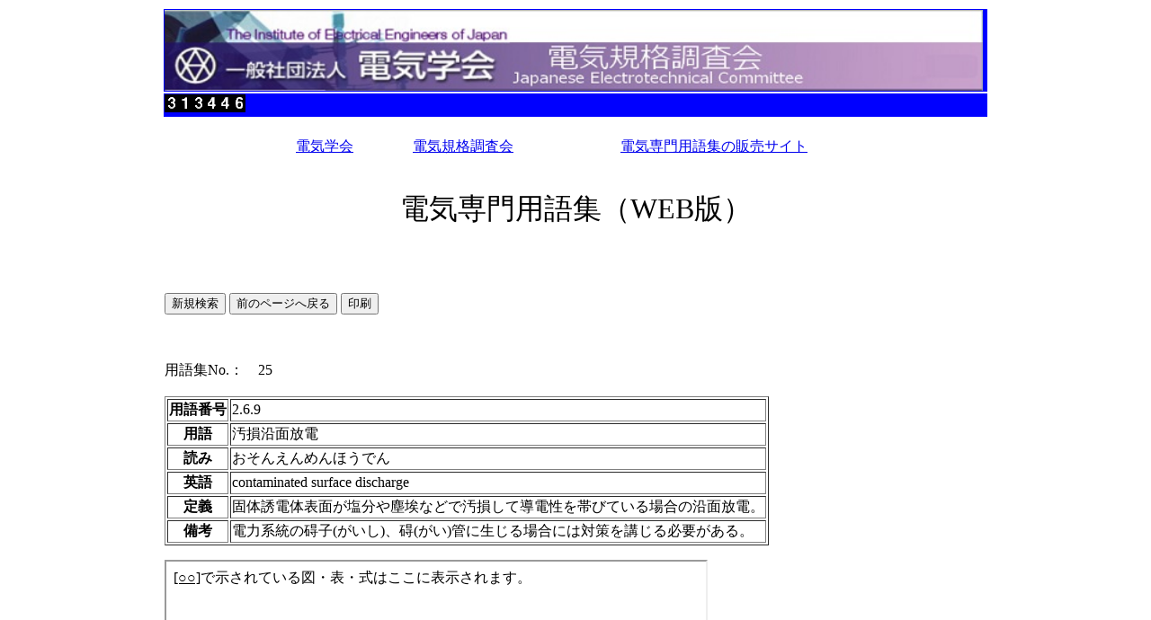

--- FILE ---
content_type: text/html
request_url: http://jec-iee.org/jec_ev/New_Yougo_Teigi.php?yougo_no=2.6.9&yougoshuu_no=25
body_size: 2593
content:

<!DOCTYPE HTML>
<HTML>
<head>
	<meta http-equiv="Content-Type" content="text/html;charset=UTF-8" >
</head>
<body>
<div>
<table width="920" align="center">
<!--電気学会ロゴ-->
<TR bgcolor="#0000ff">
<TD><img align="center" width="910" height="90" src="JEC_logo.jpg"></TD>
</TR>
<TR bgcolor="#0000ff"><td><img src="/kantan-cgi/counter.pl?id=sdVB5FX6"></TD>
</TR>
</TABLE>
<BR>
<!--電気学会への各リンク-->
<table align="center"> 
<tr>
 <td width="150" align="center" nowrap>
   <a href="http://www.iee.jp/">電気学会</a>
 </td>
 <td width="150" align="center" nowrap>
   <a href="http://www.iee.or.jp/honbu/jec/index.htm">電気規格調査会</a>
 </td>
 <td width="400" align="center" nowrap>
   <a href="https://www.iee.or.jp/cfml/OA/front/NonAuthenticate/bookpur/fbo_BookList.cfm?Kubun=10">電気専門用語集の販売サイト</a>
 </td>
</tr>
</table> 
<BR>
<!--見出し-->
<P align="center">
<font size="+3">電気専門用語集（WEB版）</font>
</P>
<BR>
<!--end of header--><BR>
<table align="center" WIDTH="920"><TR><TD>
<!--戻り・印刷ボタン-->
<SCRIPT language="JavaScript">   
function printWindow() { bV = parseInt(navigator.appVersion); if (bV >= 4) window.print(); }
</SCRIPT>  
<p>
 <input type="button" value="新規検索" onclick="window.open('index_00.php', '_self')">
 <input type="button" value="前のページへ戻る" onclick="history.back()">
 <input type="button" value="印刷" onclick="printWindow()">
</p> 
<BR>
<BR>
<table border>


用語集No.：　25<BR><BR><tr><th>用語番号</th><td>2.6.9</td></tr>
           <tr><th>用語</th><td>汚損沿面放電</td></tr>
           <tr><th>読み</th><td>おそんえんめんほうでん</td></tr>
           <tr><th>英語</th><td>contaminated surface discharge</td></tr>
           <tr><th>定義</th><td>固体誘電体表面が塩分や塵埃などで汚損して導電性を帯びている場合の沿面放電。</td></tr>
           <tr><th>備考</th><td>電力系統の碍子(がいし)、碍(がい)管に生じる場合には対策を講じる必要がある。</td></tr></table>
<p>
<iframe src="zushiki_top.html" name="zushiki" width="600">
このページではインラインフレームを使用しています。
</iframe>
</p>
</TD></TR></table>
	
<!--footer-->
<P align="center">
電気専門用語集についてのご意見ご要望は<a href="mailto:iec@iee.or.jp">標準化推進室</a>までお願いします。
</P>
<P align="center">c 2017 <a href="http://www.iee.jp/"> 一般社団法人 電気学会  </a></P>
</table></div>
</body>
</html>

--- FILE ---
content_type: text/html
request_url: http://jec-iee.org/jec_ev/zushiki_top.html
body_size: 207
content:
<html lang="ja">
<head>
<meta charset="UTF-8">
<title>図表式表示領域</title>
</head>
<body>
<p><U>[○○]</U>で示されている図・表・式はここに表示されます。</p>
</body>
</html>
